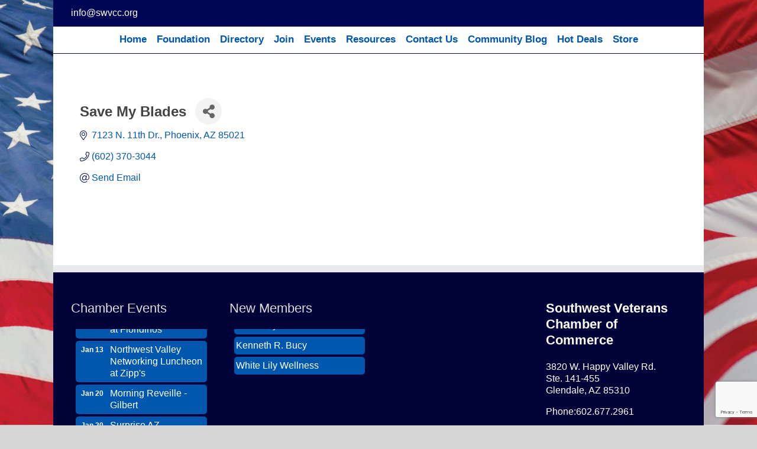

--- FILE ---
content_type: text/html; charset=utf-8
request_url: https://www.google.com/recaptcha/enterprise/anchor?ar=1&k=6LfI_T8rAAAAAMkWHrLP_GfSf3tLy9tKa839wcWa&co=aHR0cHM6Ly9idXNpbmVzcy5zd3ZjYy5vcmc6NDQz&hl=en&v=7gg7H51Q-naNfhmCP3_R47ho&size=invisible&anchor-ms=20000&execute-ms=30000&cb=t7bqvaz0dry2
body_size: 48299
content:
<!DOCTYPE HTML><html dir="ltr" lang="en"><head><meta http-equiv="Content-Type" content="text/html; charset=UTF-8">
<meta http-equiv="X-UA-Compatible" content="IE=edge">
<title>reCAPTCHA</title>
<style type="text/css">
/* cyrillic-ext */
@font-face {
  font-family: 'Roboto';
  font-style: normal;
  font-weight: 400;
  font-stretch: 100%;
  src: url(//fonts.gstatic.com/s/roboto/v48/KFO7CnqEu92Fr1ME7kSn66aGLdTylUAMa3GUBHMdazTgWw.woff2) format('woff2');
  unicode-range: U+0460-052F, U+1C80-1C8A, U+20B4, U+2DE0-2DFF, U+A640-A69F, U+FE2E-FE2F;
}
/* cyrillic */
@font-face {
  font-family: 'Roboto';
  font-style: normal;
  font-weight: 400;
  font-stretch: 100%;
  src: url(//fonts.gstatic.com/s/roboto/v48/KFO7CnqEu92Fr1ME7kSn66aGLdTylUAMa3iUBHMdazTgWw.woff2) format('woff2');
  unicode-range: U+0301, U+0400-045F, U+0490-0491, U+04B0-04B1, U+2116;
}
/* greek-ext */
@font-face {
  font-family: 'Roboto';
  font-style: normal;
  font-weight: 400;
  font-stretch: 100%;
  src: url(//fonts.gstatic.com/s/roboto/v48/KFO7CnqEu92Fr1ME7kSn66aGLdTylUAMa3CUBHMdazTgWw.woff2) format('woff2');
  unicode-range: U+1F00-1FFF;
}
/* greek */
@font-face {
  font-family: 'Roboto';
  font-style: normal;
  font-weight: 400;
  font-stretch: 100%;
  src: url(//fonts.gstatic.com/s/roboto/v48/KFO7CnqEu92Fr1ME7kSn66aGLdTylUAMa3-UBHMdazTgWw.woff2) format('woff2');
  unicode-range: U+0370-0377, U+037A-037F, U+0384-038A, U+038C, U+038E-03A1, U+03A3-03FF;
}
/* math */
@font-face {
  font-family: 'Roboto';
  font-style: normal;
  font-weight: 400;
  font-stretch: 100%;
  src: url(//fonts.gstatic.com/s/roboto/v48/KFO7CnqEu92Fr1ME7kSn66aGLdTylUAMawCUBHMdazTgWw.woff2) format('woff2');
  unicode-range: U+0302-0303, U+0305, U+0307-0308, U+0310, U+0312, U+0315, U+031A, U+0326-0327, U+032C, U+032F-0330, U+0332-0333, U+0338, U+033A, U+0346, U+034D, U+0391-03A1, U+03A3-03A9, U+03B1-03C9, U+03D1, U+03D5-03D6, U+03F0-03F1, U+03F4-03F5, U+2016-2017, U+2034-2038, U+203C, U+2040, U+2043, U+2047, U+2050, U+2057, U+205F, U+2070-2071, U+2074-208E, U+2090-209C, U+20D0-20DC, U+20E1, U+20E5-20EF, U+2100-2112, U+2114-2115, U+2117-2121, U+2123-214F, U+2190, U+2192, U+2194-21AE, U+21B0-21E5, U+21F1-21F2, U+21F4-2211, U+2213-2214, U+2216-22FF, U+2308-230B, U+2310, U+2319, U+231C-2321, U+2336-237A, U+237C, U+2395, U+239B-23B7, U+23D0, U+23DC-23E1, U+2474-2475, U+25AF, U+25B3, U+25B7, U+25BD, U+25C1, U+25CA, U+25CC, U+25FB, U+266D-266F, U+27C0-27FF, U+2900-2AFF, U+2B0E-2B11, U+2B30-2B4C, U+2BFE, U+3030, U+FF5B, U+FF5D, U+1D400-1D7FF, U+1EE00-1EEFF;
}
/* symbols */
@font-face {
  font-family: 'Roboto';
  font-style: normal;
  font-weight: 400;
  font-stretch: 100%;
  src: url(//fonts.gstatic.com/s/roboto/v48/KFO7CnqEu92Fr1ME7kSn66aGLdTylUAMaxKUBHMdazTgWw.woff2) format('woff2');
  unicode-range: U+0001-000C, U+000E-001F, U+007F-009F, U+20DD-20E0, U+20E2-20E4, U+2150-218F, U+2190, U+2192, U+2194-2199, U+21AF, U+21E6-21F0, U+21F3, U+2218-2219, U+2299, U+22C4-22C6, U+2300-243F, U+2440-244A, U+2460-24FF, U+25A0-27BF, U+2800-28FF, U+2921-2922, U+2981, U+29BF, U+29EB, U+2B00-2BFF, U+4DC0-4DFF, U+FFF9-FFFB, U+10140-1018E, U+10190-1019C, U+101A0, U+101D0-101FD, U+102E0-102FB, U+10E60-10E7E, U+1D2C0-1D2D3, U+1D2E0-1D37F, U+1F000-1F0FF, U+1F100-1F1AD, U+1F1E6-1F1FF, U+1F30D-1F30F, U+1F315, U+1F31C, U+1F31E, U+1F320-1F32C, U+1F336, U+1F378, U+1F37D, U+1F382, U+1F393-1F39F, U+1F3A7-1F3A8, U+1F3AC-1F3AF, U+1F3C2, U+1F3C4-1F3C6, U+1F3CA-1F3CE, U+1F3D4-1F3E0, U+1F3ED, U+1F3F1-1F3F3, U+1F3F5-1F3F7, U+1F408, U+1F415, U+1F41F, U+1F426, U+1F43F, U+1F441-1F442, U+1F444, U+1F446-1F449, U+1F44C-1F44E, U+1F453, U+1F46A, U+1F47D, U+1F4A3, U+1F4B0, U+1F4B3, U+1F4B9, U+1F4BB, U+1F4BF, U+1F4C8-1F4CB, U+1F4D6, U+1F4DA, U+1F4DF, U+1F4E3-1F4E6, U+1F4EA-1F4ED, U+1F4F7, U+1F4F9-1F4FB, U+1F4FD-1F4FE, U+1F503, U+1F507-1F50B, U+1F50D, U+1F512-1F513, U+1F53E-1F54A, U+1F54F-1F5FA, U+1F610, U+1F650-1F67F, U+1F687, U+1F68D, U+1F691, U+1F694, U+1F698, U+1F6AD, U+1F6B2, U+1F6B9-1F6BA, U+1F6BC, U+1F6C6-1F6CF, U+1F6D3-1F6D7, U+1F6E0-1F6EA, U+1F6F0-1F6F3, U+1F6F7-1F6FC, U+1F700-1F7FF, U+1F800-1F80B, U+1F810-1F847, U+1F850-1F859, U+1F860-1F887, U+1F890-1F8AD, U+1F8B0-1F8BB, U+1F8C0-1F8C1, U+1F900-1F90B, U+1F93B, U+1F946, U+1F984, U+1F996, U+1F9E9, U+1FA00-1FA6F, U+1FA70-1FA7C, U+1FA80-1FA89, U+1FA8F-1FAC6, U+1FACE-1FADC, U+1FADF-1FAE9, U+1FAF0-1FAF8, U+1FB00-1FBFF;
}
/* vietnamese */
@font-face {
  font-family: 'Roboto';
  font-style: normal;
  font-weight: 400;
  font-stretch: 100%;
  src: url(//fonts.gstatic.com/s/roboto/v48/KFO7CnqEu92Fr1ME7kSn66aGLdTylUAMa3OUBHMdazTgWw.woff2) format('woff2');
  unicode-range: U+0102-0103, U+0110-0111, U+0128-0129, U+0168-0169, U+01A0-01A1, U+01AF-01B0, U+0300-0301, U+0303-0304, U+0308-0309, U+0323, U+0329, U+1EA0-1EF9, U+20AB;
}
/* latin-ext */
@font-face {
  font-family: 'Roboto';
  font-style: normal;
  font-weight: 400;
  font-stretch: 100%;
  src: url(//fonts.gstatic.com/s/roboto/v48/KFO7CnqEu92Fr1ME7kSn66aGLdTylUAMa3KUBHMdazTgWw.woff2) format('woff2');
  unicode-range: U+0100-02BA, U+02BD-02C5, U+02C7-02CC, U+02CE-02D7, U+02DD-02FF, U+0304, U+0308, U+0329, U+1D00-1DBF, U+1E00-1E9F, U+1EF2-1EFF, U+2020, U+20A0-20AB, U+20AD-20C0, U+2113, U+2C60-2C7F, U+A720-A7FF;
}
/* latin */
@font-face {
  font-family: 'Roboto';
  font-style: normal;
  font-weight: 400;
  font-stretch: 100%;
  src: url(//fonts.gstatic.com/s/roboto/v48/KFO7CnqEu92Fr1ME7kSn66aGLdTylUAMa3yUBHMdazQ.woff2) format('woff2');
  unicode-range: U+0000-00FF, U+0131, U+0152-0153, U+02BB-02BC, U+02C6, U+02DA, U+02DC, U+0304, U+0308, U+0329, U+2000-206F, U+20AC, U+2122, U+2191, U+2193, U+2212, U+2215, U+FEFF, U+FFFD;
}
/* cyrillic-ext */
@font-face {
  font-family: 'Roboto';
  font-style: normal;
  font-weight: 500;
  font-stretch: 100%;
  src: url(//fonts.gstatic.com/s/roboto/v48/KFO7CnqEu92Fr1ME7kSn66aGLdTylUAMa3GUBHMdazTgWw.woff2) format('woff2');
  unicode-range: U+0460-052F, U+1C80-1C8A, U+20B4, U+2DE0-2DFF, U+A640-A69F, U+FE2E-FE2F;
}
/* cyrillic */
@font-face {
  font-family: 'Roboto';
  font-style: normal;
  font-weight: 500;
  font-stretch: 100%;
  src: url(//fonts.gstatic.com/s/roboto/v48/KFO7CnqEu92Fr1ME7kSn66aGLdTylUAMa3iUBHMdazTgWw.woff2) format('woff2');
  unicode-range: U+0301, U+0400-045F, U+0490-0491, U+04B0-04B1, U+2116;
}
/* greek-ext */
@font-face {
  font-family: 'Roboto';
  font-style: normal;
  font-weight: 500;
  font-stretch: 100%;
  src: url(//fonts.gstatic.com/s/roboto/v48/KFO7CnqEu92Fr1ME7kSn66aGLdTylUAMa3CUBHMdazTgWw.woff2) format('woff2');
  unicode-range: U+1F00-1FFF;
}
/* greek */
@font-face {
  font-family: 'Roboto';
  font-style: normal;
  font-weight: 500;
  font-stretch: 100%;
  src: url(//fonts.gstatic.com/s/roboto/v48/KFO7CnqEu92Fr1ME7kSn66aGLdTylUAMa3-UBHMdazTgWw.woff2) format('woff2');
  unicode-range: U+0370-0377, U+037A-037F, U+0384-038A, U+038C, U+038E-03A1, U+03A3-03FF;
}
/* math */
@font-face {
  font-family: 'Roboto';
  font-style: normal;
  font-weight: 500;
  font-stretch: 100%;
  src: url(//fonts.gstatic.com/s/roboto/v48/KFO7CnqEu92Fr1ME7kSn66aGLdTylUAMawCUBHMdazTgWw.woff2) format('woff2');
  unicode-range: U+0302-0303, U+0305, U+0307-0308, U+0310, U+0312, U+0315, U+031A, U+0326-0327, U+032C, U+032F-0330, U+0332-0333, U+0338, U+033A, U+0346, U+034D, U+0391-03A1, U+03A3-03A9, U+03B1-03C9, U+03D1, U+03D5-03D6, U+03F0-03F1, U+03F4-03F5, U+2016-2017, U+2034-2038, U+203C, U+2040, U+2043, U+2047, U+2050, U+2057, U+205F, U+2070-2071, U+2074-208E, U+2090-209C, U+20D0-20DC, U+20E1, U+20E5-20EF, U+2100-2112, U+2114-2115, U+2117-2121, U+2123-214F, U+2190, U+2192, U+2194-21AE, U+21B0-21E5, U+21F1-21F2, U+21F4-2211, U+2213-2214, U+2216-22FF, U+2308-230B, U+2310, U+2319, U+231C-2321, U+2336-237A, U+237C, U+2395, U+239B-23B7, U+23D0, U+23DC-23E1, U+2474-2475, U+25AF, U+25B3, U+25B7, U+25BD, U+25C1, U+25CA, U+25CC, U+25FB, U+266D-266F, U+27C0-27FF, U+2900-2AFF, U+2B0E-2B11, U+2B30-2B4C, U+2BFE, U+3030, U+FF5B, U+FF5D, U+1D400-1D7FF, U+1EE00-1EEFF;
}
/* symbols */
@font-face {
  font-family: 'Roboto';
  font-style: normal;
  font-weight: 500;
  font-stretch: 100%;
  src: url(//fonts.gstatic.com/s/roboto/v48/KFO7CnqEu92Fr1ME7kSn66aGLdTylUAMaxKUBHMdazTgWw.woff2) format('woff2');
  unicode-range: U+0001-000C, U+000E-001F, U+007F-009F, U+20DD-20E0, U+20E2-20E4, U+2150-218F, U+2190, U+2192, U+2194-2199, U+21AF, U+21E6-21F0, U+21F3, U+2218-2219, U+2299, U+22C4-22C6, U+2300-243F, U+2440-244A, U+2460-24FF, U+25A0-27BF, U+2800-28FF, U+2921-2922, U+2981, U+29BF, U+29EB, U+2B00-2BFF, U+4DC0-4DFF, U+FFF9-FFFB, U+10140-1018E, U+10190-1019C, U+101A0, U+101D0-101FD, U+102E0-102FB, U+10E60-10E7E, U+1D2C0-1D2D3, U+1D2E0-1D37F, U+1F000-1F0FF, U+1F100-1F1AD, U+1F1E6-1F1FF, U+1F30D-1F30F, U+1F315, U+1F31C, U+1F31E, U+1F320-1F32C, U+1F336, U+1F378, U+1F37D, U+1F382, U+1F393-1F39F, U+1F3A7-1F3A8, U+1F3AC-1F3AF, U+1F3C2, U+1F3C4-1F3C6, U+1F3CA-1F3CE, U+1F3D4-1F3E0, U+1F3ED, U+1F3F1-1F3F3, U+1F3F5-1F3F7, U+1F408, U+1F415, U+1F41F, U+1F426, U+1F43F, U+1F441-1F442, U+1F444, U+1F446-1F449, U+1F44C-1F44E, U+1F453, U+1F46A, U+1F47D, U+1F4A3, U+1F4B0, U+1F4B3, U+1F4B9, U+1F4BB, U+1F4BF, U+1F4C8-1F4CB, U+1F4D6, U+1F4DA, U+1F4DF, U+1F4E3-1F4E6, U+1F4EA-1F4ED, U+1F4F7, U+1F4F9-1F4FB, U+1F4FD-1F4FE, U+1F503, U+1F507-1F50B, U+1F50D, U+1F512-1F513, U+1F53E-1F54A, U+1F54F-1F5FA, U+1F610, U+1F650-1F67F, U+1F687, U+1F68D, U+1F691, U+1F694, U+1F698, U+1F6AD, U+1F6B2, U+1F6B9-1F6BA, U+1F6BC, U+1F6C6-1F6CF, U+1F6D3-1F6D7, U+1F6E0-1F6EA, U+1F6F0-1F6F3, U+1F6F7-1F6FC, U+1F700-1F7FF, U+1F800-1F80B, U+1F810-1F847, U+1F850-1F859, U+1F860-1F887, U+1F890-1F8AD, U+1F8B0-1F8BB, U+1F8C0-1F8C1, U+1F900-1F90B, U+1F93B, U+1F946, U+1F984, U+1F996, U+1F9E9, U+1FA00-1FA6F, U+1FA70-1FA7C, U+1FA80-1FA89, U+1FA8F-1FAC6, U+1FACE-1FADC, U+1FADF-1FAE9, U+1FAF0-1FAF8, U+1FB00-1FBFF;
}
/* vietnamese */
@font-face {
  font-family: 'Roboto';
  font-style: normal;
  font-weight: 500;
  font-stretch: 100%;
  src: url(//fonts.gstatic.com/s/roboto/v48/KFO7CnqEu92Fr1ME7kSn66aGLdTylUAMa3OUBHMdazTgWw.woff2) format('woff2');
  unicode-range: U+0102-0103, U+0110-0111, U+0128-0129, U+0168-0169, U+01A0-01A1, U+01AF-01B0, U+0300-0301, U+0303-0304, U+0308-0309, U+0323, U+0329, U+1EA0-1EF9, U+20AB;
}
/* latin-ext */
@font-face {
  font-family: 'Roboto';
  font-style: normal;
  font-weight: 500;
  font-stretch: 100%;
  src: url(//fonts.gstatic.com/s/roboto/v48/KFO7CnqEu92Fr1ME7kSn66aGLdTylUAMa3KUBHMdazTgWw.woff2) format('woff2');
  unicode-range: U+0100-02BA, U+02BD-02C5, U+02C7-02CC, U+02CE-02D7, U+02DD-02FF, U+0304, U+0308, U+0329, U+1D00-1DBF, U+1E00-1E9F, U+1EF2-1EFF, U+2020, U+20A0-20AB, U+20AD-20C0, U+2113, U+2C60-2C7F, U+A720-A7FF;
}
/* latin */
@font-face {
  font-family: 'Roboto';
  font-style: normal;
  font-weight: 500;
  font-stretch: 100%;
  src: url(//fonts.gstatic.com/s/roboto/v48/KFO7CnqEu92Fr1ME7kSn66aGLdTylUAMa3yUBHMdazQ.woff2) format('woff2');
  unicode-range: U+0000-00FF, U+0131, U+0152-0153, U+02BB-02BC, U+02C6, U+02DA, U+02DC, U+0304, U+0308, U+0329, U+2000-206F, U+20AC, U+2122, U+2191, U+2193, U+2212, U+2215, U+FEFF, U+FFFD;
}
/* cyrillic-ext */
@font-face {
  font-family: 'Roboto';
  font-style: normal;
  font-weight: 900;
  font-stretch: 100%;
  src: url(//fonts.gstatic.com/s/roboto/v48/KFO7CnqEu92Fr1ME7kSn66aGLdTylUAMa3GUBHMdazTgWw.woff2) format('woff2');
  unicode-range: U+0460-052F, U+1C80-1C8A, U+20B4, U+2DE0-2DFF, U+A640-A69F, U+FE2E-FE2F;
}
/* cyrillic */
@font-face {
  font-family: 'Roboto';
  font-style: normal;
  font-weight: 900;
  font-stretch: 100%;
  src: url(//fonts.gstatic.com/s/roboto/v48/KFO7CnqEu92Fr1ME7kSn66aGLdTylUAMa3iUBHMdazTgWw.woff2) format('woff2');
  unicode-range: U+0301, U+0400-045F, U+0490-0491, U+04B0-04B1, U+2116;
}
/* greek-ext */
@font-face {
  font-family: 'Roboto';
  font-style: normal;
  font-weight: 900;
  font-stretch: 100%;
  src: url(//fonts.gstatic.com/s/roboto/v48/KFO7CnqEu92Fr1ME7kSn66aGLdTylUAMa3CUBHMdazTgWw.woff2) format('woff2');
  unicode-range: U+1F00-1FFF;
}
/* greek */
@font-face {
  font-family: 'Roboto';
  font-style: normal;
  font-weight: 900;
  font-stretch: 100%;
  src: url(//fonts.gstatic.com/s/roboto/v48/KFO7CnqEu92Fr1ME7kSn66aGLdTylUAMa3-UBHMdazTgWw.woff2) format('woff2');
  unicode-range: U+0370-0377, U+037A-037F, U+0384-038A, U+038C, U+038E-03A1, U+03A3-03FF;
}
/* math */
@font-face {
  font-family: 'Roboto';
  font-style: normal;
  font-weight: 900;
  font-stretch: 100%;
  src: url(//fonts.gstatic.com/s/roboto/v48/KFO7CnqEu92Fr1ME7kSn66aGLdTylUAMawCUBHMdazTgWw.woff2) format('woff2');
  unicode-range: U+0302-0303, U+0305, U+0307-0308, U+0310, U+0312, U+0315, U+031A, U+0326-0327, U+032C, U+032F-0330, U+0332-0333, U+0338, U+033A, U+0346, U+034D, U+0391-03A1, U+03A3-03A9, U+03B1-03C9, U+03D1, U+03D5-03D6, U+03F0-03F1, U+03F4-03F5, U+2016-2017, U+2034-2038, U+203C, U+2040, U+2043, U+2047, U+2050, U+2057, U+205F, U+2070-2071, U+2074-208E, U+2090-209C, U+20D0-20DC, U+20E1, U+20E5-20EF, U+2100-2112, U+2114-2115, U+2117-2121, U+2123-214F, U+2190, U+2192, U+2194-21AE, U+21B0-21E5, U+21F1-21F2, U+21F4-2211, U+2213-2214, U+2216-22FF, U+2308-230B, U+2310, U+2319, U+231C-2321, U+2336-237A, U+237C, U+2395, U+239B-23B7, U+23D0, U+23DC-23E1, U+2474-2475, U+25AF, U+25B3, U+25B7, U+25BD, U+25C1, U+25CA, U+25CC, U+25FB, U+266D-266F, U+27C0-27FF, U+2900-2AFF, U+2B0E-2B11, U+2B30-2B4C, U+2BFE, U+3030, U+FF5B, U+FF5D, U+1D400-1D7FF, U+1EE00-1EEFF;
}
/* symbols */
@font-face {
  font-family: 'Roboto';
  font-style: normal;
  font-weight: 900;
  font-stretch: 100%;
  src: url(//fonts.gstatic.com/s/roboto/v48/KFO7CnqEu92Fr1ME7kSn66aGLdTylUAMaxKUBHMdazTgWw.woff2) format('woff2');
  unicode-range: U+0001-000C, U+000E-001F, U+007F-009F, U+20DD-20E0, U+20E2-20E4, U+2150-218F, U+2190, U+2192, U+2194-2199, U+21AF, U+21E6-21F0, U+21F3, U+2218-2219, U+2299, U+22C4-22C6, U+2300-243F, U+2440-244A, U+2460-24FF, U+25A0-27BF, U+2800-28FF, U+2921-2922, U+2981, U+29BF, U+29EB, U+2B00-2BFF, U+4DC0-4DFF, U+FFF9-FFFB, U+10140-1018E, U+10190-1019C, U+101A0, U+101D0-101FD, U+102E0-102FB, U+10E60-10E7E, U+1D2C0-1D2D3, U+1D2E0-1D37F, U+1F000-1F0FF, U+1F100-1F1AD, U+1F1E6-1F1FF, U+1F30D-1F30F, U+1F315, U+1F31C, U+1F31E, U+1F320-1F32C, U+1F336, U+1F378, U+1F37D, U+1F382, U+1F393-1F39F, U+1F3A7-1F3A8, U+1F3AC-1F3AF, U+1F3C2, U+1F3C4-1F3C6, U+1F3CA-1F3CE, U+1F3D4-1F3E0, U+1F3ED, U+1F3F1-1F3F3, U+1F3F5-1F3F7, U+1F408, U+1F415, U+1F41F, U+1F426, U+1F43F, U+1F441-1F442, U+1F444, U+1F446-1F449, U+1F44C-1F44E, U+1F453, U+1F46A, U+1F47D, U+1F4A3, U+1F4B0, U+1F4B3, U+1F4B9, U+1F4BB, U+1F4BF, U+1F4C8-1F4CB, U+1F4D6, U+1F4DA, U+1F4DF, U+1F4E3-1F4E6, U+1F4EA-1F4ED, U+1F4F7, U+1F4F9-1F4FB, U+1F4FD-1F4FE, U+1F503, U+1F507-1F50B, U+1F50D, U+1F512-1F513, U+1F53E-1F54A, U+1F54F-1F5FA, U+1F610, U+1F650-1F67F, U+1F687, U+1F68D, U+1F691, U+1F694, U+1F698, U+1F6AD, U+1F6B2, U+1F6B9-1F6BA, U+1F6BC, U+1F6C6-1F6CF, U+1F6D3-1F6D7, U+1F6E0-1F6EA, U+1F6F0-1F6F3, U+1F6F7-1F6FC, U+1F700-1F7FF, U+1F800-1F80B, U+1F810-1F847, U+1F850-1F859, U+1F860-1F887, U+1F890-1F8AD, U+1F8B0-1F8BB, U+1F8C0-1F8C1, U+1F900-1F90B, U+1F93B, U+1F946, U+1F984, U+1F996, U+1F9E9, U+1FA00-1FA6F, U+1FA70-1FA7C, U+1FA80-1FA89, U+1FA8F-1FAC6, U+1FACE-1FADC, U+1FADF-1FAE9, U+1FAF0-1FAF8, U+1FB00-1FBFF;
}
/* vietnamese */
@font-face {
  font-family: 'Roboto';
  font-style: normal;
  font-weight: 900;
  font-stretch: 100%;
  src: url(//fonts.gstatic.com/s/roboto/v48/KFO7CnqEu92Fr1ME7kSn66aGLdTylUAMa3OUBHMdazTgWw.woff2) format('woff2');
  unicode-range: U+0102-0103, U+0110-0111, U+0128-0129, U+0168-0169, U+01A0-01A1, U+01AF-01B0, U+0300-0301, U+0303-0304, U+0308-0309, U+0323, U+0329, U+1EA0-1EF9, U+20AB;
}
/* latin-ext */
@font-face {
  font-family: 'Roboto';
  font-style: normal;
  font-weight: 900;
  font-stretch: 100%;
  src: url(//fonts.gstatic.com/s/roboto/v48/KFO7CnqEu92Fr1ME7kSn66aGLdTylUAMa3KUBHMdazTgWw.woff2) format('woff2');
  unicode-range: U+0100-02BA, U+02BD-02C5, U+02C7-02CC, U+02CE-02D7, U+02DD-02FF, U+0304, U+0308, U+0329, U+1D00-1DBF, U+1E00-1E9F, U+1EF2-1EFF, U+2020, U+20A0-20AB, U+20AD-20C0, U+2113, U+2C60-2C7F, U+A720-A7FF;
}
/* latin */
@font-face {
  font-family: 'Roboto';
  font-style: normal;
  font-weight: 900;
  font-stretch: 100%;
  src: url(//fonts.gstatic.com/s/roboto/v48/KFO7CnqEu92Fr1ME7kSn66aGLdTylUAMa3yUBHMdazQ.woff2) format('woff2');
  unicode-range: U+0000-00FF, U+0131, U+0152-0153, U+02BB-02BC, U+02C6, U+02DA, U+02DC, U+0304, U+0308, U+0329, U+2000-206F, U+20AC, U+2122, U+2191, U+2193, U+2212, U+2215, U+FEFF, U+FFFD;
}

</style>
<link rel="stylesheet" type="text/css" href="https://www.gstatic.com/recaptcha/releases/7gg7H51Q-naNfhmCP3_R47ho/styles__ltr.css">
<script nonce="7Y_WQv_3Vcj67tQNOfYTmg" type="text/javascript">window['__recaptcha_api'] = 'https://www.google.com/recaptcha/enterprise/';</script>
<script type="text/javascript" src="https://www.gstatic.com/recaptcha/releases/7gg7H51Q-naNfhmCP3_R47ho/recaptcha__en.js" nonce="7Y_WQv_3Vcj67tQNOfYTmg">
      
    </script></head>
<body><div id="rc-anchor-alert" class="rc-anchor-alert"></div>
<input type="hidden" id="recaptcha-token" value="[base64]">
<script type="text/javascript" nonce="7Y_WQv_3Vcj67tQNOfYTmg">
      recaptcha.anchor.Main.init("[\x22ainput\x22,[\x22bgdata\x22,\x22\x22,\[base64]/[base64]/[base64]/[base64]/[base64]/[base64]/[base64]/[base64]/[base64]/[base64]\\u003d\x22,\[base64]\\u003d\\u003d\x22,\x22wogIGsKidMKPX1A6w5PCl8K1dsOTazQSasOwacO9wrjCozcgchZiw7Z0wpfCgcKIw5k5AsO/MMOHw6IMw7TCjsOcwqJudMOZQsOBH3zCgMKBw6wUw7xtKmh3WsKhwq4Ew5w1wpcoXcKxwpkSwqNbP8OIIcO3w68Twq7CtnvCh8Kvw43DpMOcEgoxSsOJdznCjMK0wr5hwrLCmsOzGMKdwpDCqsODwoUnWsKBw4UiWTPDtx0YcsKGw7PDvcOlw7EnQ3HDmw/DicONeUDDnT5HbsKVLFbDq8OEX8O6NcOrwqZmP8Otw5HCrcO6woHDoiV7MAfDjxUJw75Pw6AZTsKDwofCt8Kmw50+w5TCtQQDw5rCjcKuwrTDqmADwopBwpdfMcK7w4fCjBrCl1PCisOBQcKaw6DDh8K/BsOAwofCn8O0wpcsw6FBbVzDr8KNLAxuwoDCosOjwpnDpMKfwpdJwqHDocOywqIHw6/CnMOxwrfCmMOXbhknSTXDi8KDJ8KMdCbDghs7EXPCtwtjw53CrCHCscOywoIrwpoLZkhpbcK7w54cEUVawqXCjC4rw6DDucOJejZjwro3w7XDuMOIFsOGw7vDim89w7/[base64]/RcKkwpBAwpt+wpPCqVHChAzDgcOqK8KfZcK1wobDnl9AYUYHwpXCjMOjXMONwqI7M8OhdQ/[base64]/[base64]/Diyo4wq99wo1SwrlCwrLDh1zDv3rCh09Pw6zCr8OLwpnDmWDCusOlw7XDh2vCjRLCjjfDksOLbkjDnhLDrsOuwo/[base64]/[base64]/CrEUPwpTChcKca8KWPm7DgMKMwp8ywq/DhHFVw6xaAlXDpFHCgmI/[base64]/Dg8K4YMKqwoQWw7LDt8KNbBNNE8K9NyTCv8OYwolDw6ZmwpQUworDmMKkWcKFw7zDpMOtwok4MG/Dg8K4wpfDtMKNGzVjw4PDr8K6SnrCocOlwrXDn8OMw4XCk8Odw406w4TCjcKhR8OkTcONMjXDu2vCjsKdZCfCscOYwq3DhsONLWE2GVgsw5llwrRvw4xhwq15IWXCsUTDkRfCn2UAdcObPjcVwrcHwqXDghrCp8O+woZ2bMKSaxrDsTLCtMK6aX7CrW/CkRsaesO+c1cda1bDvcOww4c5wo0/e8Olw7XCoEvDvMO4w70pworCknbDlAYVVD7CsEEaA8KrHcKoBcOjVsOSF8O2ZkTDoMKIEcO4w7vDksKUG8KBw5JEPVvCpl/DgQLCksOsw4h7B2fCpxrCk3VhwpR2w5dTw4VORlN8wo8xK8Opw591wrpSNHvCqcOuw5rDqcOawqgzSwzDvBIeJsOCb8Ofw64gw6rChcOKM8Oyw6nDpVTDrj/CmmTCglfDsMKGAlHDkzRCGkLCtMOCwozDhMOqwo/[base64]/[base64]/[base64]/DtsKAblQUw74rJsO8wpvDvgfDlQZ3w6kxS8ORIMKkGCvDvR3DnMOcwqjDq8OFIQceZCt9w6kgw745w4HCvcOfK2jCncKcw61VZCB3w5xEw4LDnMORw7MzFcOJwqXDhyPCmgQYLcOAwoo+GsKkVhPDiMKEwqYuwq/CmMOZHBjCmMOXwoshw4Asw4HCviYqZcK/TTZpGGPCkMKrITAhwp/DlMOZE8Omw6LChjQ6KMKwbMKlw7jCjXMNUmnChzh/QcKmCsOvw7BSIDvCvMOgE3xCXwNEZz1BTMOwPmLDrAjDtEMpwprDvV5Jw69ewojCoWPDkQl8PUrDuMO8aFzDj1Elw67DnxrCqcKDUsKhERl5w6zDvmLCpENwwrvCvcOJCsOQEsOrwqbCvcOqXmVfMFjCk8OtMQ3DmcKnNMK/U8KKbSPDuF57wpfDuwLCk0bDkjgfwrvDo8KBwp7DoGpRWsKYw5AGMEYrwptIw4QMIsOqw5sHwoYUMlt+wpYWaMKHwoXCgcO/[base64]/Cp1vDkC7Csn43U13DvMOzwrDDvMOYDTTCuifCiMONw7PDrnTDhsOUw5Z3Vg/[base64]/DiMOUOhZ2w6fDnsOocjhdAyLDncOFw4xJMxUqw5IbwojDgcKmUMOiwqEXw6XDjh3Dp8KhwoDDgcORZMOAesKiw53CmcKQE8KhN8O1w67DjmPDoHfCjhFNGxPDj8OnwpvDqCnCrsOvwoRzw6vCt3Bdw6rDtiRiZsO/[base64]/CkT/Dh8KRXDfCtMOjwqchw4kAwpcIwqtpcsK/YEBzfMO4wqrCmWY+w4HDrsOOwpVvbsOTBMOhw4ABwo/CpSfCs8Kuw5XCocO0wrF3woLDi8KRbEQNw5XCmMOAwoo6CsKKQgYXw4ArQjTDksOyw5V3XMOCWhRVw5/CjVRlYkd9BsOJwqbDrXN4w48XR8KyJsOHwrPDgmbCjDTCuMK7VcOofTTCusK6wrjDukkTwr9+w6UDMcKNwpomUjvCkmAZeRphZcKDwp7CiyltUVtMwpvCpcKIdsOXwo7Du0zDjW3CgsOxwqcmaTsIw60LGMKOD8Ofw43DtANpTMOtw4YUZMOmwp/DsRnDl1jCrWEpVcObw6YvwpRxwoZacnHCuMOAYH0jP8KCV3wGwqoUMl7Ci8Kxw7U9dsOPwoIfwrTDicKQw6gMw73DrRDCmsOvwpsHwpHDi8KIwpZxw6V/TcKRIMOFEz5RwrvDgsOjw73DtnHDnBgNwoHDl3hnasOjARA9w5xcwpkTL0/DlC0DwrFEwpPClsOOwoHDnWk1JMKUw7HDv8KbE8K5bsOuw4RJw6XCucOaXMKWe8OBRsOFaADDr0pSwqPDl8Oxw4jDrBrDnsOcw6FJVy/Dm313w7ghaEbCtxfDgcO9RnR3SsKUO8Kpw4zCuXovwq/ChTrDt1/Cm8KFwqNxelnCssOpXxxDw7dkwpw8wq7Cg8KFBVl5wrzChsOvw4MyHiHDucOZwo3DhnVhw6fCksKoOx8yJ8OLR8Kyw7TDsmjClcOaw4DCt8KARcOyHcOmF8OWw7zDtHvCoDwHwpPCgmQXOg0rw6MDbWt6wo/CiFHCqsK6K8O3KMOLKMOgw7bDj8KeWsKswoTCtMKKO8O0wrTDusOYO2XDiHbDgVvDjAV+WwsewqvDjC7Cv8ORw6/CscOqw7ByN8KPwq5lEjVZwrR0w5lYwrXDtENUwqbCvQ4TPcOnwp7CisK7MFTChsOWIMOKJMKNbBYoQEbCgMKRZ8KiwqpTw7/[base64]/CrcOBD8KWwqHDhw1cVMO1QGdGbcOqY2PDosK3TCnDp8KPwooecMOEw5XCpsO8e1ZUeDnDgwppW8KAMy/CrMKPwqPDl8OrF8Krw6Jib8KTcsK+VGwxCT7Dqw4bw60ww4DDhsOTEsO5T8OpRDhaIx3Ctw5bwrDCq0vDriIHfWQvw7ZRWcK7wp5RfVvCrsOwZMOjRsOtMsOQT0NBPxrDq0/CusO1OsOgIMOHw6fCnE3CmMKveHEmN0bCmsO/JwYKZDAeIcKiw4DDkw7Cq2XDhg0Cw5cswqDDoDXCiyxaScO2w7TCrmTDhcKCFCPCrn52w6nDu8KAwoA8wpxrecK6wq/[base64]/DqcKlwrjDgMKUwqccU8OUwpfCsMK8XcKDw4IqMsKfwrzCr8KKeMOIHivCix/[base64]/[base64]/wp7DsgIhw7EWOcKmRS18CzvDlMOtSTnChMOawq8zwpByw6/CmMOlw7gxQMOjw6IBW2rDtMKaw5MYwp0NcMOQwpFxMMKpwq/Dn2XDkHXDtsOYwpUCJHwuw64lesKQOCIIwqUsTcKdwrLCuj9tK8KnGMKEXsKqPMOMHBbDnVvDjcOyWsKgD09xw4VAIDnDgMKLwrMySsKDM8K5w5TDpQPCuE/[base64]/CpxB/SSHDiMKiQsOiFMORw6/DoCt1YMOswrx0w7/Ch01kTMO7wqthw5HDs8KewqgAwosfFTRjw7xuCjTCucKGwp0zwrHCuTsmwrxAVClgA3TCnnE+worDncKUe8KmPcOlVwLChcK7w6zCssKJw7pEwp4bGjjCphTDgR1zwqHCjmE6B0vDsHlvC0ADwozCi8Orw7Z4w5DCkMOMCcOfH8KnBcKGIhNNwoXDmiLCvjrDkj/ChR/CicK8ecOMcjUfK1MIFMOnw4hNw6JDWsK7woPDqmk/KQUGw6HCtxATXBPCty9/wofCvwZAL8KLbsKbwrPDr2Byw5Qew6HCmcKwwoLCnTUxwqNKw4lDwovDvxBMw4hGDxoJw6srAsOowrvDoHcQwrg3OsOBw5LCncO1wp3DpkR8SiUrHiLDnMK1IhPCqQZkZ8KhAMOUwotvw67Ci8OZWRlYRcOdIcOwVcK2w7oVwr/DpsOgH8K3LsO4w6ZiRSJPw74nwqVEcyUtPFTCqsOkT3/DkMKkwr3DrhLDnsKHwpHDrzE9YwRtw6XDhcOtNUlGw79YFAJ/AAjDtCQawqHClMO6Jm4xaG0vw4TDvhXCvEfDkMK8w5/[base64]/CrmfDrmV/wqQPdMOcUC9sw5VCwr/DscOhwqByVVUaw7sKWljDscKtWS0Xe1FvaGd+VRpowqNSwqrCpggvw6BQw4UGwocFw703w61mwqUow7/DtwrClzNNw7HDmm9gIT0ic1Q8wr9jHUUvamjDhsO1w5DDkGrDpD/[base64]/Cs1TDl8K5PTLChsKWwrgrwrHCkxnDnzAOw4sVIsKrwqVxwr0Tc3bCjMO3w5sRwpTDiiPCvFh6MnXDiMOIdDcowrd5wp9kdRLDuD/DnMKTw64ew7/[base64]/CqsO2GsO/w4Vlw7ZDcTslXi7Di3kkAcO0SyTDnsOHTsK2e3VMBsOsAMOOw4fDrT/[base64]/[base64]/DnsKOw5rCvMKVwqLCohTDmsKEXlbCmcKgfsK/[base64]/Cg8KuNVRiHhJawrsfacKdwobCqcOdwppERMO+I0wnwpnCnXpWdcK1wo/CsVQjbQ1jw63DgMOFKcO2w5bDowtjPsKXR1PDtFnCtFkmw6oqC8KqR8O3w73CthzDgVEqK8O3wq9+WMO/w6jDn8K3wqB6G04Nwo/DssOTYw8oaT7ClQ1bUsOCfcKoPEJZw6DDl17DosKMXcKxasKAG8OMRsK8cMOywrF5wrRkPDDCkgEFFFHDl2/DhiEKwqkeDCxxfRQccSfCu8KPdsO/[base64]/AMO3w6bDoR7DlxDDu2fDuT5/CnldwrIEwqfCuh0WbsOTLcOFw6lUYikmwqkVTlTDrgPDnsO3w4vDocKSwoIKwqJuw4hWLcOlw6wBw7PDqcKLw4NYwqnCgcKJBcOcccOfKMOSGA84woo1w7NUF8O/wqd9WhXDj8KrOMKfXAnCo8OMwrLDkRjCn8Kdw5Q2wp4dwrIpw6jCvQQdDsK2cktWEMK9w6BWAB5Bwr/CtgnChRlAw7jDvknDmw/[base64]/[base64]/DmcOgGArCm8OfekTCjcKdR1zDlMKkBxrCiivDpx3CgTPDqW/DsBEDwqLCrsOPdMKlw6YTw5d5wrzCssKKSnB9IHBCwqfDsMOdwos8w5PDpEDCghV2IBvChMOAe1rDosOODnjDkMOGWRHDnGnDrMOMN37CkQ/[base64]/wozDg8K6w7FRdMKdwoXCvBkjesKgHMONAh8zwqRDSRHDk8KkRMKzw6ANQ8KhcFXDqEjCgMKWwoHDgsK+wpRTAMKxS8OhwqTDt8Kbw79Ow7/DuzDCgcO5wqUiYA5hG0kmwqfCq8KFa8OjHsKFOjfCnwDCrMKKw7olw4UaA8OQSRYlw4XDkcKyXlhVcSTCiMKUCWHDgm5BRcOQPMKcOy85wp/Dg8OvwrPDozsgRcOww5PCosKLw6Ikw75Bw41Ww6LDpsOgWsK/OsOKw5k0w5A3H8KbdXEyw7TDsSdOw4TChWo/w6vDilHCh3ocw6vDs8OSwqJXHwPDgcOTw6UjEcOYCsKmw49SM8OUORU4bkrCusKYXcOuZ8OHEwIEc8OtEsKyemZeaDPDhsOiw7ZKYMOhUEwdE2opw4fCrcOxZ1TDnSjCqyTDnj/CusKHwqIcFsO6wp/Cvg/Cm8ORbQvDgFEaSVBFVcKCRMKhWybDhydfwrEsLjPDqcKfw5fCjcKmBzsHw7HDnWZgaxHCjcKUwrPClcOEw6TCgsKpw73DmsK/wrlhY3PCmcKZKj8MOsOiw5Iuw67Dl8OLw57DiE3DrMKAw67CvMKnwrUiZcKnOS3CjMKLVsKzHsOQw67Dhklpwot4w4APeMKSVBrDn8K6wr/[base64]/CjVsfdMKKw6jDpMKgecO/[base64]/N2bCkiNYw4lpBzsQw6nCjXB6wp/DgcOGSsKewozCnSbDjXM/w4LDoBxwNxJbA0PDqDpmFcO4fRrDisOcwplYbg1zwrAbwoIkERHCiMK4SVNmPEMmw5bCmMOcETDCrFfDtksUUMOueMK+wpl0worChsOBw5XCt8OBw4QRH8KTw6pWOMKIw7HDthzCi8ORwp/[base64]/MGvCoBUyw6jCg8KPw7gkBwLCnBQlwqTChylaPXrDgjpwY8Kywo9dI8OgbAJ1w53CmcKow53Dp8K7w6DDp33CisO/wrbDiRHDmsOzw73DncKww41wPgHDqsK2w77DhcO3Kj4AJ1PCjMOFw5AaLMOif8O2wqtNW8Kjw408wofCpcO8wozDpMK5wovDh1/DljzCt3LDqcOUc8KnTMOCdcKuwpfDvMOvDEHCrV9LwqI/wrQ5wq7CnMK/wokowrnDvksPLVgnwptow5fDrQTCu1lmwrvColl1KF/DsihzwoLCjBrDu8ODQGdoPcO6w7TCrsK/w7okO8Kdw6TCtx/CvznDgns4w6RLRkRgw65bwrQJw7QNEcK8QWLDg8O5fCrDlGPCmi/[base64]/DvsKQHlPDg8OET0PDiMKKwpvCrsOFw5zCt8KHFsOkJVzDjcK5VsK9wqgadRzDi8OEwpU7ZMKdwofDgAQnbMO/cMOlwo7ChMKtPRnCrsKqPMKsw4DDkCrCokTDqcKULV0DwrXDvsKMfS80wpxOwqd6AMO0wolJN8KEwrjDrTbCjAQWN8K/w4vCnAxIw7nCuAl1w69Mw4Z2w4odLEbDkTPDgmbCn8OEOMOEFcKdwpzCpcKjwrdpw5TCtMKBSsO1w5phwoRKUzVIfzQiw4LCsMKKWVrDncOdCMOzK8KKHCzCnMO/wrvCtDMuZX7DvcOQQsKPwpYMQG3DmxtMw4LDsTbCnSLChMO2bMOdbAbDmj7CnEnDiMOAw4PCpMOHwpjDiBE/wpHCqsK1DsOcwp95bcKoLsKQw6IDCMKcwql4J8KBw7DCky8vJB7DscOJbixVwrdUw57CosKwEMKMw7x3w7zCksO4IyUGBcK3QcO/w4HCkXHCosKsw4jDpcO/NsO6wrHDmsKROjPCocKmJcKUwo0eARNaE8Ozw5UlIcOaw5PDpCjDo8KAGQLDtivCvcKaB8KxwqXDpMK0w6ZDw4M/w653w5ohwp/CmHJEw77CmcKGZ1lPw50MwoN/w4YWw40cHsKSwpfCojhwK8KPOsKRw7XCkMKMNSfDvkrCi8OvRcKacF7Dp8ORw4vDmMKDS3DCsRxIwpwMwpDCgWFhw48XTVnCiMKKJMOQwpTDlDUtwr0QFDrCjyPCuQ0HDMO1IwPDoTrDtE/Di8KPVcKgfWDDrMOSIQYzaMONV3DCtsKhQMOGMMOTwo1uNSHDrMKgXcO/DcK+w7fDh8Kqw4fCqU/CgQRGYMOLTD7DmsKywpRXwoXCt8KRw77DpTgPw5oWwq/CqVvDnT5YHzVsM8Oew5rDvcKgBcKDTsOxVcO2ShpZeTQtGMO3woNFRwDDicO4wqHCtFkNw7PCsHlrKcOmZQvDksKCw6nDnsO6WyNfF8KpN1HDqgslw4PDgsKLK8O/wo/DnDvDvk/DuEfDs13Cl8Oww4LCpsKmwp0rw73Dq0/DjcOlKAh8wqAiwrHDrMK3wqXCh8KFw5Z/woHDl8O8GRPDozzCjXFcTMO7esOERj90HFXDnQQ4wqQrwqTDjRUHwqEawog5DDvCrcK3wq/DlsKTfsK9SsKJawDCvw3CgEHCmsOSGiXClcOFCDFDw4bCu0DChcO2wpbDrBXDkTozwrUEU8Keb1cdwrUvPxfCp8Kgw7l7w6M/ZBzDqFtkwooxwpjDrnLCoMKpw4BIOB3DqxvCtMKcD8Odw5xXw6IHF8Kxw6bCiHLDnATDs8OwXMOHbFrDsgYmDMO6FS0cw6jCmsO+XB/[base64]/Ck8KXeVrDqMKPEMOOw6TCsyLCg8Olw4vCkSdWw78rw7jCpcOnwrXCiUtbfTrDjmvDusKpOMK5JTVCJCYfXsKQwrF3wpXCp1MPw6gRwrBUM2xRw70uAQnDhTnDnTtiwrZdw7XCp8KmW8KYDB8BwqPCvcOTFSN6wrw/w711eyPDlMOVw4MkbcOSwq/DtRBbH8OEwrTDpGtTw7hsEMKeZ3TCjVDChsOMw5h9w7LCrMKhw7jCmsKybS3DlcKRwqxIPcOGw5bDgHcpwp82Oh8swrBZw7TDgcO+aS4iw6tpw7XDgcKSGMKAw5dnw6giGMK1w7ogwoLDlT93DiNBwpsRw5jDvsK0wo3CsnJ3wrZSwprDp0/CvsOcwp0Qb8OIEj7DlkcPL2jDoMOGfcK0w59pBTXDlQMaXsOew77CvsOaw7PCgcKxwpjChMOrABPCusKxU8K9wo3CiAIfFMOdw4XClcKAwqXCuRjClsOrC3dLaMOfE8KnUCNndMOJDDrCp8K/Jgsbw6EhfHZ5wofCnsODw4HDrcOgWjFEwp49wrghw7rDliwswrxewrnCvsKJS8Kow4vCqEvCmcKlJCQIYsKPw6DCh2EQVi/Dgl3DuCZOwo/DnMK0TCnDlgYaDcOywpvDkkHDq8OfwphFwoxFK081JGUPw5fCgcKWwqtkHn7DkSfDu8OGw5fDuz3DnsO3JQbDr8K5KMKDTcKHwoPCpxXCmsKmw4HCtybDmsOfw5zDhcObw59lw44Dd8ObSy3CvcK7wp/CqmPCvcKaw4DDmCQRHMKlwqvCjgrCqHDDlcK1DkvDvwHCkMOKHGnCs3ILdcOBwqDDhAx1Ug7CvsKJw7lKDlkrwp/[base64]/ChMOTwoHCmMOAworCp1lzw7nDg8Kqw43DsSZtc8OWYhYTXCTDmT3DjlvCp8KFVsO1RiYQAMOkw6JRTsKsJsOqwqkySsK+wrTDkMKNw7oIRnYfXHMBwpXDjQohHsKGInbDiMOeXG/DhynCg8OLw7smw4rDhMOKwrQqW8Kvw4siwpLClUrCpsKKwoo4a8OrQBrDisOldw1swr9uVzDDg8KUw6zDmsOywoMqT8KMbQ0qw6EfwpRpw7XDjHsgbcOww4vCpcOQw6jCgMKNwqrDqgYZwp/CjcOew5R3CsK9wpJsw5DDtH3CgsK9wpTCiWIww6tLwoLCvQvCsMKhwqZqY8O3wrzDu8OTegHCjzp8wrTCpXcDdcOOwqc1R1/[base64]/[base64]/wq0SLcOiw4bDgzwlw6gSwrjClcKaw7sow7NmAn3ClTARw61/woXDlMOGH3jCh24rN0bCvsOlwrgiw6PCv1jDm8Oqw6vCvMKFPFoHwq1Cw48ANMOIYMKdw67CiMOiwr3ClsO2w6gVflrCkWJLNjNLw6d/ecKIw7tOwp5Kwq7DlsKRQcOlLTPCgXDDpEfCucO3YFspw57CssOTD0bDokE/wrrCsMO7w5/DplEYwoE5AjHCk8OkwphbwoxywoZlwr/Cgi7DkMOeeSPDu0ANHzbDqMO1w6rDmsK9aU1nw6vDrMOuw6F/w7YAw5J3ZiTDsmnDo8KPwqTDosOOw7Yhw5DCvEDCuCxEw6LClsKlWENuw7wlw7TDl0Iwb8KEccOrS8ORYMOXwqLDqFTDtMOtwrjDkQwUK8KDKsO/Sk/Du1p3ZcKwDMK2w6rDpVY9dQrDpcKywq/DuMKOwoEpJwbDjCjCqQIYEXs8wrVXQMKuwrbDvcKHw5/CucKXw4vDqcKLC8Ktw4QsAMKbMT84QRrCmcOnw5p4wognwq4vRMO9wqHDihNkwo4jNUtGw6t/[base64]/[base64]/[base64]/CosKYBsOKw5czTcKcwplQGiHDlSjCtMORYsOGNcOywpzDskMiWMO2DMOrw6c/woNew4V1w7VaAsO/JHLCrFdAw6g6FCYgJELDl8K5w4MANsOYw7DDoMKPw6gEfmBACcOiw692w5xbISYPQEPCucKjFG7DocK5w7EtMxvDvcKdwqzCpHTDsQfDhsKHRTbDtwILFhLDrMO8wpzDkcKsZcKGFkBswqIQw6/Ck8Ozw5zDvy8GVn9jGD5Iw4FSwo8ww5cvbMKLwpU6wpULwp7DicORRsOBXBVKawXDvcO7w6EUCMKvwoIgQ8K1wrhvNsO0DcOTU8O2DsKEwojDqgzDg8KJcElyRcONw7pDwprClRN/b8KLw6cMMSfDmD8CMAU2RAzDkMKww4TCtmLDl8K5w74PwpgJwqEuHcOWwrElw5gCw6fDnmZHK8Kzw4cjw5cswq7Cs0w3PEXCu8OqZxAUw43CjcOdwq/CjzXDhcK4LUYtLlEKwogFwpvDuD/CtX9+wpBkS3/Cj8KzQcOQUcKcw6TDgcKRwojCsTnDukVKw6DDhMKHwrV5SsK1N07CjMO4Vn7DvRp4w495wrAABgvChVd9w5nCscKuw74Dw785woXCkkVuXsKiwrssw4F0w64jMgLDlkjCsAUaw73CmMKAw4/CiFhdwrFFNVzDizvCj8Kod8O0wpHDsjLCv8OMwrF8wrsNwrpHFkzCjk0tNMOzwrkEVGXDpMK4wpdSwq0lDsKDQsK5BSVkwoRpwrZlw44Jw7Fcw68zwojDk8KXV8OKccObwqpBQcKhfcK7wrUiw7jClcO9woXDnyTDvMO+ehgfbsOpworDt8OHc8O8wo/ClxMEwrgOwqluwq3DumfDr8OjR8ORC8KYXcONWMOFOMOew5fCjXDDnMK5w7TCvFXCmhXCuRfCuhbDucOAwqVZOMOGCMK3DsKAw7x6w45lwrkpw4B1w7I2wpkoJEtdE8K0wo4fw4TCiyNtFwADwrLCrko+w4MDw7Yow6fCi8O6w7zCvj5Fw7VMBsK1ZMKlVMKGYcO/[base64]/w4fChsKcw7rDqB7Cm8KYGMOEGcKhA8O4woY1B8OUwpUEw6hGwqQVWTbDj8KSWcKBOw/[base64]/w43DnF3ClsOww7x6worDmMOFw4PCgMOPw7MKwpfDt3JKw6nCq8Kcw4LChsKqw4/DlTAkwoBQw67Cl8ODwqvDlBzCocOgw7gZSS4jRV7DiiplRD/DjkfDnzpNVcKMwo3DvX/[base64]/CuiQow7x5cgA6XcKIwr4IK8KPCDp5wpzCocOAwrUcwqpaw5QnLsKxwoXDhsOLYsO7WkUXwqvCh8Kqw7nDhmvDvlDDs8KwR8O4NlM0wpHCnsKTw4xzDyR5w63CulvCjcKnZsKPwrgTXjDDkGHCv1how51/JAI8w6xtw5vDlcKjMVLDo1TCpcOJRzPCoiHDs8Opwop5wo/DtcOcI2zDt2U1PjjDgcO4wr7DrcO2w4dZEsOKS8KMwp1EWDgUWcOrwoYEw7JXEUwYCCgLW8Obw50WUSQgbXjChMOIIsOewovDtBLDmsK7TibCnQjCllZnT8Kyw4MNw7DDvMKowpJdwr1hw6YTSEMRETgXOn/DrcKhbMKbBTVjNcKnwpAjHsKuwpw9ZcKmOQ5ww49wO8OPwqfCpMORcklywrVtw6PCnzfCsMKxw55GHiTCtMKfw7PCqDFEecKXwrTDjE/[base64]/CocOIw5jCkwgyWcKNw5/ClcOeK3LDuMOPw4oEworDvsOBCMOQw4TCrsK2woPCjsOmw7LClcKUesO8w7DDiW5LIGHDocK9w5bDjsOYFGk/Y8O4JRluw6Ilw4rDlsO+wpXCgW3CplIpw5JQLcK0P8K3RcKJwq9nw5jDhXltw7wdw6zDo8Kow7gIwpF2wpbDscO8XRQkw64zD8K3RcOBS8OaRyHCjQ4ZXMOawr/CisOcwo4jwog2wrFmwpBmwooZfXzDkwJdEiHCqcKIw7QHA8OFwrUOw6XCqSnDpS9Aw6TCtcOjwrgVw7gWOsO3wqwDCH5oTMKhdgnDsx3Cv8OFwrx6wp9IwrDCkXHClj9ZSBU+GcODw5PCsMOEwphpfGgbw5NBBg/[base64]/MMOlw5jCr1LCi8KLOFkpwrpLK8KfD38/[base64]/Dgz3CmMKFXBLDpMOLYB8hwp4Zwo9jwqFxwrvDrBY1w7PDmBPCp8OYP1nCjBwUw7LCpD47JXDCszo0fsOPNX3CkmB2w7HDisKhw4UWUV/DjFZOPcO9MMO5wrPChQLCqm3CiMOWUsKBwpPCvsK+w5YiAzvDrsO5QsKjw5QCD8Ohw7phwq/DgcOYZ8Kiwp9Nw6IbbsO8awrCh8KgwpYJw7zCucK3wrPDt8O3FVvDhMKyYg7DpF/DsHjCq8Kjw7JxWcOFTGpvdQpqF2Urw5HCnXMdw7DDkkTDs8Ogwq84w4nCq1w6CyXDqHgVF33DhhETw7YYAD/CkcONwrfCry54wrc5w5TDucOdwoXCqXvCpMOUwoouwrrCg8OBbMKfNj0qw44tMcKsf8KJbjFGbMKUwqzCsQvDonBPw5RjBsKpw4/Dj8Oxw4xDZsOpw7fCpBjDj3oIc0QCw71XJGTCiMKNw5NVPhR2YUchwohKw6owB8KyABdnwqB8w4dCWRzDjMOlwp1yw7DDg2lMbMOdf0V7TMOFw4XDgMOlfsKEJcOFHMKTw7sfTn5Iwq4WA2fCs0TCpMKFw79gwoYkwq15KmrCjMO+VQQ7w4nDgsKUwr07wp/DscOqw5lbWVw8w5Qyw6fCssKjWMOkwoNTdcKTw4pPfsOGw40OHi3CnGPChxvCnsKee8OKw6XDnRB5w5QLw70awolew5F9w5tAwpU5wrfCtzDCgifCvDDCpUJ/wp1eGsK7woBQdTBhP3Maw5VQw7Uvw7DDjxccQsK8L8KWQcOAwr/DnVBRS8O5wqHCgcOhw7rCicKowo7DoFVFw4APHBDDisKlw7BBVsOtYTA2wqMBNMKlwonCqkEEwpXCqGnDhsOpw6gWCRPDt8K/wr1mfy/CicOvDMOzE8Kzw7cgwrQ7cgnCgsK4BsOeZcK1Lm3CsEpyw7TDqMOpGUrCg1zCoBFew53Cvic1JMOAH8KIwprCkAc8wpjCk0DDq1XDtkjDn2/[base64]/w7DDkcKIwpbCj8KoWWrCqQMlwrTDgD3ClGTCiMK0CsKTw65gcMO1w4kqUcKcw4IoRSMVw55xw7DCvMKIw4jDpMO5dhMhDsK1wqPCvETChsOZQsKbwpXDrMO8wq7DtzbDocK/wo9HOsOOI18UJsOrLUfDklw7XcKhKsKTwqxve8Odw5rCuiMLfV8Fw7l2wozDn8O7w4zCncK0Fl5tdsKfwqMjwo3ClgA5RcKCwpnClcOYHzEEGcOow4ZUwqnDiMKXa27DrFvDhMKYw4xrw77Dq8KBQsKLEV/DscKXMHDDisO+wrHCisOQwqxmw7XDgcKfRsKBF8Kkc3jCnsOgZMKqw4k+aB9Tw47DmcOZITwNHsOcwr9IwpTCu8O8E8Odw7Q5w7wrY0dhw5lXw6Q9J29iw4IVw43CmcKGwpPDlsOlJEjCuWrCpcKIwo4/wrNKw5kIw6ZBwrlcwp/DksKge8KiNsK3a3Alw5HDhMK3w6jDucOHwpBmwp7CrcK9UmYbcMKFD8O9MXEZwpLDksO/CsODWD5LwrbCqU7DoE1cG8OzTC9Rw4PChcKJw77CnGFLw4NawoTCtlLDmirClcORw53CikdEEcKawq7CnVPChUczw4lCwpPDqcO/[base64]/[base64]/ClgXDvcOZJsKbCmLDowUeX8KLwo3CmsKUw7g+CQZ7wpVBSiTCgzVhwolvw5tGworCimbDvsKAwovDtU3DgXQZwrvDpsKlJsOLUlDCpsOYw6odw6rCl2IHDsKXNcOow4wHw6Auw6Q6EcKDF2Q7woHCvsOnw6bCvxLDgsK0wpV5w504e0s8wowtNlNgdsKxwp/DuhrCpMOwM8O5woRxwpPDvBJYwpPDt8KXwoBsdcOUZcKLwpt3w5LDrcO9A8K/FjNdw6s1wpLCscOTEsOiwobCr8OxwoPCpBgmNcOFw44MTXlvwovCowLCpjPCrsKhdkHCuzjCsMKiCipIdB8bIcKLw6xkwothAgnDjHtsw4nCuC5lwobCgx3Cv8OlaARewqQUKHc7w6FDZMKWa8Kow6BvPMOQMXnCuVgIbwTDt8OHUsK0QllMfV3DlMKMLk7DrCHCqn/DiDslwoLDr8KyYcOYw6vCgsKzw4PChBcTw7fCuXXDuDbCiVkgw7oIw5rDmcO3w7fDncOUZMKGw5rDk8O0wrLDuG93aRTClcKkSsOMwpomemV/w4NmIXHDjcOqw57DicOUP3rCnzvDnW/CvcOXwqEBbSDDncOIwq50w53DihwXLcKgw6cPLwDDjllBwrfDocOaO8KXFsOGw603dsODw57DgcOrw7pRTMKfwpTDngFDc8KHwrnDiGHCv8KUTWFgJMKDJMKBw71NKMKxwpQVe3IFw48Nw5l4w7LDlFfDo8OFD3YmwpBHw7wZwo0Uw6ZdIcK5acK/[base64]/DgcKRLiXCrC/[base64]/w4lfw4d2XxVnwrA/FUIfBzvCpMOrw74HwojCiB5nW8KsY8KUw6RDXyDDnj4aw4N2K8OhwqwKEWfDgsKCw4MCVS09w6rCs34PJURdwoZ+WMKJRcOyByFrGcK+fyTDjXPCuRt0HRMGeMOMw6bCiWhpw6d4IUk3wrtAYl7CuT3CpcONdHNxRMOpWsOgwq05w7nCucKfdkhYw4TCpHxowpoPAMO/bQ4cVhQCccOyw4HDh8ObwonCjMO4w6tAwoUYaBHDvsK7RW3ClSxnwoR9V8KfwpjDjMKOw4TDgcKvwpN3wrFcw7HDnsOfccKkwpfDvVd4ZHbCgMOcw6hQw5l8wr4fwrLCqhEyRRZtLllRZsO8DsOae8KYwpzDtcKnNMOcw4pkwrBjwrccZh/CqDAlTUHCpBbCqMKrw5LDnG4NesObw6HCicK4RMOvwq/[base64]/Dgl8MUMK2wrkQwp7DqS3CkQzDtzrCjcOUwpPCo8ObZBAxXMOMw63DqMOiw5DCvsOzJWzCjwnDqcOwZ8Kmw75/wqDCv8OgwoBew6hqeSkPw6zCksOUU8KWw4NBwofCiXfClAzCo8Onw7XCvMOVe8KGwpwCwrbCtcO4wrdvwp/DrjPDow7Dt1oVwq/Dn2XCsT0xXcKjXMOew51Tw5PChsK0QMKnKkRza8O5w7vDt8O9wo/CqcKRw43CjsOrO8KfFRrCj1HDgMOKwrPCosKmw4/CssKSXMOcw5J0SDxDdm7DlsOoasOFwpBDwqU0w7XDhcONw7FQwqfCn8KQTcOEw4Nfw60QD8OYeVrCoX3CtX1PwrvCqMKhTwDCpVZKKzPClMOJdMOrwr0HwrDCvcKjNXRfLcOcGGZtScOqXnzDpTtIw4DCq0prwp/CjkvCqj8cwpkOwqrDocO+wp7ClRUmbsOPWsK1SiJCASTDgQrCjMKqwpXDoBZSw5PDjcK6GMKKKMKYBMKNwp/CuUzDrsKbw7lLw4lGwofCkBrDvR8IJMKzw7/Co8OYw5Y3YMOFw7vDq8OUOEjDijXDqH/CgntTKxXDp8OdwqdtDljCnm0kPGY0wq5DwqjCmhpZMMOlwrllJ8KZeiVww5giRMOKw6gQw6ELJ04REcOqw6ZpIUjDu8KyEMOJwr4wWMO7woVfLWzDq2TDjEXDjlrCgGFmw6pySsO9wrxnw7JwWxjCocOdUsOPw6vDnQnCi1pFw7DDsHXDvVHCu8Knw6/CrzQbenPDq8Ouwo1Vwr1HIcKEHFvCusK4worDoCsMAHHDosOmw7VRJFLCqcK7w71dw6/Dv8O9f2VYQ8KWw7tKwp/DlsOQN8KMw4bCnMKWw69OXDtCwqrCkTTCrsKYwrfCvcKLNMOMwrfCkgByw7jCg1wYwrHCv18Dwokdwq7DtnoKwrEFwofCpMOBehnDj27CnwjCtB1Hw4/DkEnCvSnDlU/DpMOuw4PCrgUwW8Obw4zDpjdVw7XDoxPCtH7DhcKUbMOYPHXCqsKQw6PDonrCqEB2wp8awojDk8KsVcKJZsOqKMOYwroEwqxzwptpw7A7w5nDnVPDpMKKwobDrsOnw7DDhMOqw59uFzTDqlNww7YmHcOZwrNvecOkeBt4w6IKw5hWwo/DgCrCmVXCmXvDnEkyZSxLa8KcdxjCuMOlwoRmc8OeCsOzwofCmkbCo8KFCsO5w7VOwoMWH1Rdw6lLw7YrP8OrOcOjTkU4wrDDrMKGw5PCn8O3PMKrw73DiMOHG8OqRm/CpzHDsxbCuWzDncOiwqPDrcOjw4nClSlwFgYQU8Kgw4bCuw1cwqtPZgfDoyPDqsO0wrDCqgDDrETDqMOWw77DncOdw57Diz94XsOmUMK+RzbDjSfDsWHDiMKYZh/Cmzpkwr54w4/CpMKwKlJowqU8wrTCpWDDmXfDnx7DvMOATgHCqmQ/O0Ahw7FIw4XCn8OLXAhFw4xlNE4aTg4KEyXCvcK/wovDt3jDkWdyYjljwqPDjFHDkQnDn8KhC0HCr8O1SUTDvcK4ED5YP2koWUc5HxXDpHdmw6xawoVTTcK/ccKdw5fDk0lMG8OiaF3DoMKMw5zCkMObwrbDv8OGwo7CqTrDisO6BcKZwokXw43CvzHCi2/DiwxdwoR1bcKmIUrDhcO0w4NYXMKhRkTClScjw5TDu8OqXMKpwoROBMOvwrpZTsODw4UnT8KpLMO/JAQywo/CpgLCtsOIMsKDw6nCrMK+wqRww5zDsUbChMO0wo7CukPDosKOwoNFw4LDlDoCw7tYKnvDocKEwo3CpSkcV8OPbMKQCDVUIH7Dj8K3wrPChcOiw69TwoPDm8KJVzwLw7/ChCDCpsOdwoQ+McKww5bDv8KLMybDmcKvY0nCrGINwrbDvTgvw7trwpIHw54Aw7XDhMOtN8Kfw7FOQFQleMOew45VwoM2VCEHODTDkE7CjkNxw4/DqztwGVM9w5QFw7TDgsOqN8K+w63CvMKSQcORasK4wpk9wq3CiUF+w51GwrhDTcOSworCr8K4aEfCmcKTwp4bA8KkwovDk8OGVMOWwrpbNjnDiU97w7LDlGTDhsOkDsOKLC1Yw6/CmxAAwqxnUcKDPlfDjMKew70jwovClMKaS8ONwq8bN8KEAsOxw7lMwp5cw6fCisOcwqYlw7HCpsKHwrTDiMK5G8Oyw4goT1JUecKnVVnCgWzCpDnDmsK9eg0ewqR6w4USw7vCi3pNwrPDo8K+wrIjAMOBw6/Dqxkgwqd5S1rCiWYFw75HFwFkYCrDuSdeOEJQw6hJw61qw7TCjMOiw6zDu2jDmGhyw5fCsXhmVgbClcO8aQA9w5V1XUjCnsO9wpfDhE/CjcKEwrBew5/DtsOqNMKrw6E2w6PCpsOLTsKXHMKEw6PCkUzCisOWU8KZw5VMw4AnfcKOw7Mbwro1w4rDhRTDqELDrxt8RsKXTMKIBsKWw64TYzEMY8KccSnDpiBIWcO9wpE/Xy8zwrLCs3bDvcOKHMKqwr3DkijDrsOow67DiXpUw7vDkUXDtsO3wq1XcsKjacOIwqrCqjt2J8Kcwr4jJMKCwppFwodqem0ywrvDkcODw6oSDsOmw4TCrTpPaMOtw6gMDsKywr12WMO/wprDkXDCn8OQEMOMKEDDriEZw6nCqmTDsmc0w7x9VVJNdyEPw59IYEIow6/Dnz5JP8OccsKABRliLRLDsMKWwr1Owp/Dj0UfwrvCoA17C8OJQ8K+dXPCrWPDpsKEBMKEwrnDpcOhAMK6UsKUNRh8w4hzwr3DlnpOcsObwqUzwprCm8KJEC/DrMORwrdkCX3CmSRRwonDnF3CjMO5JMOhKcOSc8OHWiTDo0NlOcKPc8KHwpbDhkhREMOwwqJ0PjzCosOHwqrDs8O+CmE8wp/Drn/[base64]/DsVUYHRXDmcKIwqB+wrIpd8Kpw6ZoWG/CnBh0wpwswo/[base64]/Cn2dzwoDDqMKAWFw\\u003d\x22],null,[\x22conf\x22,null,\x226LfI_T8rAAAAAMkWHrLP_GfSf3tLy9tKa839wcWa\x22,0,null,null,null,1,[21,125,63,73,95,87,41,43,42,83,102,105,109,121],[-1442069,726],0,null,null,null,null,0,null,0,null,700,1,null,0,\[base64]/tzcYADoGZWF6dTZkEg4Iiv2INxgAOgVNZklJNBoZCAMSFR0U8JfjNw7/vqUGGcSdCRmc4owCGQ\\u003d\\u003d\x22,0,0,null,null,1,null,0,0],\x22https://business.swvcc.org:443\x22,null,[3,1,1],null,null,null,1,3600,[\x22https://www.google.com/intl/en/policies/privacy/\x22,\x22https://www.google.com/intl/en/policies/terms/\x22],\x22TqwOS2sl0CV2tW9xyIS26NEgQ2VPxOmmvsFaKYVGmos\\u003d\x22,1,0,null,1,1767116319757,0,0,[27,172,116],null,[84,206,139,102,70],\x22RC-__w_1UD06kOtHw\x22,null,null,null,null,null,\x220dAFcWeA6-Xyfx0FGw0mFOPP1jfzxPXCg__LaJ80R74pLRjKyN5xJCxY-QCmdFPIVDkTUa35E_o4JB2qYwzNcxWfoBtbTfIIxVQg\x22,1767199119727]");
    </script></body></html>